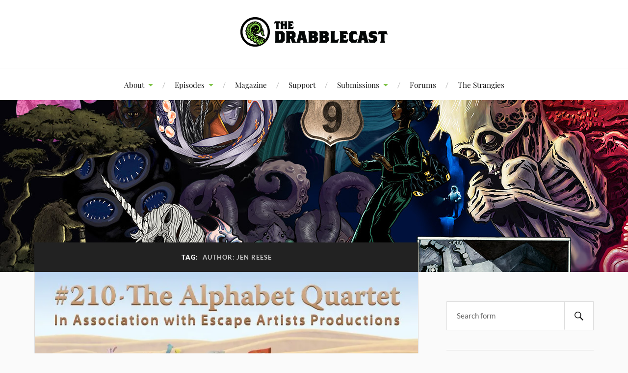

--- FILE ---
content_type: text/html; charset=UTF-8
request_url: https://www.drabblecast.org/tag/author-jen-reese/
body_size: 12280
content:
<!DOCTYPE html>

<html class="no-js" lang="en-US">

	<head profile="http://gmpg.org/xfn/11">

		<meta http-equiv="Content-Type" content="text/html; charset=UTF-8" />
		<meta name="viewport" content="width=device-width, initial-scale=1.0, maximum-scale=1.0, user-scalable=no" >

		<title>Author: Jen Reese &#8211; The Drabblecast</title>
<meta name='robots' content='max-image-preview:large' />
<script>document.documentElement.className = document.documentElement.className.replace("no-js","js");</script>
<link rel='dns-prefetch' href='//static.addtoany.com' />
<link rel='dns-prefetch' href='//stats.wp.com' />
<link rel='dns-prefetch' href='//widgets.wp.com' />
<link rel='dns-prefetch' href='//s0.wp.com' />
<link rel='dns-prefetch' href='//0.gravatar.com' />
<link rel='dns-prefetch' href='//1.gravatar.com' />
<link rel='dns-prefetch' href='//2.gravatar.com' />
<link rel='preconnect' href='//i0.wp.com' />
<link rel='preconnect' href='//c0.wp.com' />
<style id='wp-img-auto-sizes-contain-inline-css' type='text/css'>
img:is([sizes=auto i],[sizes^="auto," i]){contain-intrinsic-size:3000px 1500px}
/*# sourceURL=wp-img-auto-sizes-contain-inline-css */
</style>
<style id='wp-emoji-styles-inline-css' type='text/css'>

	img.wp-smiley, img.emoji {
		display: inline !important;
		border: none !important;
		box-shadow: none !important;
		height: 1em !important;
		width: 1em !important;
		margin: 0 0.07em !important;
		vertical-align: -0.1em !important;
		background: none !important;
		padding: 0 !important;
	}
/*# sourceURL=wp-emoji-styles-inline-css */
</style>
<link rel='stylesheet' id='wp-block-library-css' href='https://c0.wp.com/c/6.9/wp-includes/css/dist/block-library/style.min.css' type='text/css' media='all' />
<link rel='stylesheet' id='mediaelement-css' href='https://c0.wp.com/c/6.9/wp-includes/js/mediaelement/mediaelementplayer-legacy.min.css' type='text/css' media='all' />
<link rel='stylesheet' id='wp-mediaelement-css' href='https://c0.wp.com/c/6.9/wp-includes/js/mediaelement/wp-mediaelement.min.css' type='text/css' media='all' />
<style id='global-styles-inline-css' type='text/css'>
:root{--wp--preset--aspect-ratio--square: 1;--wp--preset--aspect-ratio--4-3: 4/3;--wp--preset--aspect-ratio--3-4: 3/4;--wp--preset--aspect-ratio--3-2: 3/2;--wp--preset--aspect-ratio--2-3: 2/3;--wp--preset--aspect-ratio--16-9: 16/9;--wp--preset--aspect-ratio--9-16: 9/16;--wp--preset--color--black: #111;--wp--preset--color--cyan-bluish-gray: #abb8c3;--wp--preset--color--white: #fff;--wp--preset--color--pale-pink: #f78da7;--wp--preset--color--vivid-red: #cf2e2e;--wp--preset--color--luminous-vivid-orange: #ff6900;--wp--preset--color--luminous-vivid-amber: #fcb900;--wp--preset--color--light-green-cyan: #7bdcb5;--wp--preset--color--vivid-green-cyan: #00d084;--wp--preset--color--pale-cyan-blue: #8ed1fc;--wp--preset--color--vivid-cyan-blue: #0693e3;--wp--preset--color--vivid-purple: #9b51e0;--wp--preset--color--accent: #7ec247;--wp--preset--color--dark-gray: #333;--wp--preset--color--medium-gray: #555;--wp--preset--color--light-gray: #777;--wp--preset--gradient--vivid-cyan-blue-to-vivid-purple: linear-gradient(135deg,rgb(6,147,227) 0%,rgb(155,81,224) 100%);--wp--preset--gradient--light-green-cyan-to-vivid-green-cyan: linear-gradient(135deg,rgb(122,220,180) 0%,rgb(0,208,130) 100%);--wp--preset--gradient--luminous-vivid-amber-to-luminous-vivid-orange: linear-gradient(135deg,rgb(252,185,0) 0%,rgb(255,105,0) 100%);--wp--preset--gradient--luminous-vivid-orange-to-vivid-red: linear-gradient(135deg,rgb(255,105,0) 0%,rgb(207,46,46) 100%);--wp--preset--gradient--very-light-gray-to-cyan-bluish-gray: linear-gradient(135deg,rgb(238,238,238) 0%,rgb(169,184,195) 100%);--wp--preset--gradient--cool-to-warm-spectrum: linear-gradient(135deg,rgb(74,234,220) 0%,rgb(151,120,209) 20%,rgb(207,42,186) 40%,rgb(238,44,130) 60%,rgb(251,105,98) 80%,rgb(254,248,76) 100%);--wp--preset--gradient--blush-light-purple: linear-gradient(135deg,rgb(255,206,236) 0%,rgb(152,150,240) 100%);--wp--preset--gradient--blush-bordeaux: linear-gradient(135deg,rgb(254,205,165) 0%,rgb(254,45,45) 50%,rgb(107,0,62) 100%);--wp--preset--gradient--luminous-dusk: linear-gradient(135deg,rgb(255,203,112) 0%,rgb(199,81,192) 50%,rgb(65,88,208) 100%);--wp--preset--gradient--pale-ocean: linear-gradient(135deg,rgb(255,245,203) 0%,rgb(182,227,212) 50%,rgb(51,167,181) 100%);--wp--preset--gradient--electric-grass: linear-gradient(135deg,rgb(202,248,128) 0%,rgb(113,206,126) 100%);--wp--preset--gradient--midnight: linear-gradient(135deg,rgb(2,3,129) 0%,rgb(40,116,252) 100%);--wp--preset--font-size--small: 16px;--wp--preset--font-size--medium: 20px;--wp--preset--font-size--large: 24px;--wp--preset--font-size--x-large: 42px;--wp--preset--font-size--normal: 18px;--wp--preset--font-size--larger: 27px;--wp--preset--spacing--20: 0.44rem;--wp--preset--spacing--30: 0.67rem;--wp--preset--spacing--40: 1rem;--wp--preset--spacing--50: 1.5rem;--wp--preset--spacing--60: 2.25rem;--wp--preset--spacing--70: 3.38rem;--wp--preset--spacing--80: 5.06rem;--wp--preset--shadow--natural: 6px 6px 9px rgba(0, 0, 0, 0.2);--wp--preset--shadow--deep: 12px 12px 50px rgba(0, 0, 0, 0.4);--wp--preset--shadow--sharp: 6px 6px 0px rgba(0, 0, 0, 0.2);--wp--preset--shadow--outlined: 6px 6px 0px -3px rgb(255, 255, 255), 6px 6px rgb(0, 0, 0);--wp--preset--shadow--crisp: 6px 6px 0px rgb(0, 0, 0);}:where(.is-layout-flex){gap: 0.5em;}:where(.is-layout-grid){gap: 0.5em;}body .is-layout-flex{display: flex;}.is-layout-flex{flex-wrap: wrap;align-items: center;}.is-layout-flex > :is(*, div){margin: 0;}body .is-layout-grid{display: grid;}.is-layout-grid > :is(*, div){margin: 0;}:where(.wp-block-columns.is-layout-flex){gap: 2em;}:where(.wp-block-columns.is-layout-grid){gap: 2em;}:where(.wp-block-post-template.is-layout-flex){gap: 1.25em;}:where(.wp-block-post-template.is-layout-grid){gap: 1.25em;}.has-black-color{color: var(--wp--preset--color--black) !important;}.has-cyan-bluish-gray-color{color: var(--wp--preset--color--cyan-bluish-gray) !important;}.has-white-color{color: var(--wp--preset--color--white) !important;}.has-pale-pink-color{color: var(--wp--preset--color--pale-pink) !important;}.has-vivid-red-color{color: var(--wp--preset--color--vivid-red) !important;}.has-luminous-vivid-orange-color{color: var(--wp--preset--color--luminous-vivid-orange) !important;}.has-luminous-vivid-amber-color{color: var(--wp--preset--color--luminous-vivid-amber) !important;}.has-light-green-cyan-color{color: var(--wp--preset--color--light-green-cyan) !important;}.has-vivid-green-cyan-color{color: var(--wp--preset--color--vivid-green-cyan) !important;}.has-pale-cyan-blue-color{color: var(--wp--preset--color--pale-cyan-blue) !important;}.has-vivid-cyan-blue-color{color: var(--wp--preset--color--vivid-cyan-blue) !important;}.has-vivid-purple-color{color: var(--wp--preset--color--vivid-purple) !important;}.has-black-background-color{background-color: var(--wp--preset--color--black) !important;}.has-cyan-bluish-gray-background-color{background-color: var(--wp--preset--color--cyan-bluish-gray) !important;}.has-white-background-color{background-color: var(--wp--preset--color--white) !important;}.has-pale-pink-background-color{background-color: var(--wp--preset--color--pale-pink) !important;}.has-vivid-red-background-color{background-color: var(--wp--preset--color--vivid-red) !important;}.has-luminous-vivid-orange-background-color{background-color: var(--wp--preset--color--luminous-vivid-orange) !important;}.has-luminous-vivid-amber-background-color{background-color: var(--wp--preset--color--luminous-vivid-amber) !important;}.has-light-green-cyan-background-color{background-color: var(--wp--preset--color--light-green-cyan) !important;}.has-vivid-green-cyan-background-color{background-color: var(--wp--preset--color--vivid-green-cyan) !important;}.has-pale-cyan-blue-background-color{background-color: var(--wp--preset--color--pale-cyan-blue) !important;}.has-vivid-cyan-blue-background-color{background-color: var(--wp--preset--color--vivid-cyan-blue) !important;}.has-vivid-purple-background-color{background-color: var(--wp--preset--color--vivid-purple) !important;}.has-black-border-color{border-color: var(--wp--preset--color--black) !important;}.has-cyan-bluish-gray-border-color{border-color: var(--wp--preset--color--cyan-bluish-gray) !important;}.has-white-border-color{border-color: var(--wp--preset--color--white) !important;}.has-pale-pink-border-color{border-color: var(--wp--preset--color--pale-pink) !important;}.has-vivid-red-border-color{border-color: var(--wp--preset--color--vivid-red) !important;}.has-luminous-vivid-orange-border-color{border-color: var(--wp--preset--color--luminous-vivid-orange) !important;}.has-luminous-vivid-amber-border-color{border-color: var(--wp--preset--color--luminous-vivid-amber) !important;}.has-light-green-cyan-border-color{border-color: var(--wp--preset--color--light-green-cyan) !important;}.has-vivid-green-cyan-border-color{border-color: var(--wp--preset--color--vivid-green-cyan) !important;}.has-pale-cyan-blue-border-color{border-color: var(--wp--preset--color--pale-cyan-blue) !important;}.has-vivid-cyan-blue-border-color{border-color: var(--wp--preset--color--vivid-cyan-blue) !important;}.has-vivid-purple-border-color{border-color: var(--wp--preset--color--vivid-purple) !important;}.has-vivid-cyan-blue-to-vivid-purple-gradient-background{background: var(--wp--preset--gradient--vivid-cyan-blue-to-vivid-purple) !important;}.has-light-green-cyan-to-vivid-green-cyan-gradient-background{background: var(--wp--preset--gradient--light-green-cyan-to-vivid-green-cyan) !important;}.has-luminous-vivid-amber-to-luminous-vivid-orange-gradient-background{background: var(--wp--preset--gradient--luminous-vivid-amber-to-luminous-vivid-orange) !important;}.has-luminous-vivid-orange-to-vivid-red-gradient-background{background: var(--wp--preset--gradient--luminous-vivid-orange-to-vivid-red) !important;}.has-very-light-gray-to-cyan-bluish-gray-gradient-background{background: var(--wp--preset--gradient--very-light-gray-to-cyan-bluish-gray) !important;}.has-cool-to-warm-spectrum-gradient-background{background: var(--wp--preset--gradient--cool-to-warm-spectrum) !important;}.has-blush-light-purple-gradient-background{background: var(--wp--preset--gradient--blush-light-purple) !important;}.has-blush-bordeaux-gradient-background{background: var(--wp--preset--gradient--blush-bordeaux) !important;}.has-luminous-dusk-gradient-background{background: var(--wp--preset--gradient--luminous-dusk) !important;}.has-pale-ocean-gradient-background{background: var(--wp--preset--gradient--pale-ocean) !important;}.has-electric-grass-gradient-background{background: var(--wp--preset--gradient--electric-grass) !important;}.has-midnight-gradient-background{background: var(--wp--preset--gradient--midnight) !important;}.has-small-font-size{font-size: var(--wp--preset--font-size--small) !important;}.has-medium-font-size{font-size: var(--wp--preset--font-size--medium) !important;}.has-large-font-size{font-size: var(--wp--preset--font-size--large) !important;}.has-x-large-font-size{font-size: var(--wp--preset--font-size--x-large) !important;}
/*# sourceURL=global-styles-inline-css */
</style>

<style id='classic-theme-styles-inline-css' type='text/css'>
/*! This file is auto-generated */
.wp-block-button__link{color:#fff;background-color:#32373c;border-radius:9999px;box-shadow:none;text-decoration:none;padding:calc(.667em + 2px) calc(1.333em + 2px);font-size:1.125em}.wp-block-file__button{background:#32373c;color:#fff;text-decoration:none}
/*# sourceURL=/wp-includes/css/classic-themes.min.css */
</style>
<link rel='stylesheet' id='bbp-default-css' href='https://www.drabblecast.org/wp-content/plugins/bbpress/templates/default/css/bbpress.min.css?ver=2.6.13' type='text/css' media='all' />
<link rel='stylesheet' id='patreon-wordpress-css-css' href='https://www.drabblecast.org/wp-content/plugins/patreon-connect/assets/css/app.css?ver=6.9' type='text/css' media='all' />
<link rel='stylesheet' id='bsp-css' href='https://www.drabblecast.org/wp-content/plugins/bbp-style-pack/css/bspstyle.css?ver=1749692819' type='text/css' media='screen' />
<link rel='stylesheet' id='dashicons-css' href='https://c0.wp.com/c/6.9/wp-includes/css/dashicons.min.css' type='text/css' media='all' />
<link rel='stylesheet' id='sidebar-login-css' href='https://www.drabblecast.org/wp-content/plugins/sidebar-login/build/sidebar-login.css?ver=1658098653' type='text/css' media='all' />
<link rel='stylesheet' id='lovecraft_googlefonts-css' href='https://www.drabblecast.org/wp-content/themes/lovecraft/assets/css/fonts.css?ver=6.9' type='text/css' media='all' />
<link rel='stylesheet' id='lovecraft_genericons-css' href='https://www.drabblecast.org/wp-content/themes/lovecraft/assets/css/genericons.min.css?ver=6.9' type='text/css' media='all' />
<link rel='stylesheet' id='lovecraft_style-css' href='https://www.drabblecast.org/wp-content/themes/lovecraft/style.css?ver=2.1.1' type='text/css' media='all' />
<link rel='stylesheet' id='jetpack_likes-css' href='https://c0.wp.com/p/jetpack/15.4/modules/likes/style.css' type='text/css' media='all' />
<style id='jetpack_facebook_likebox-inline-css' type='text/css'>
.widget_facebook_likebox {
	overflow: hidden;
}

/*# sourceURL=https://www.drabblecast.org/wp-content/plugins/jetpack/modules/widgets/facebook-likebox/style.css */
</style>
<link rel='stylesheet' id='slb_core-css' href='https://www.drabblecast.org/wp-content/plugins/simple-lightbox/client/css/app.css?ver=2.9.4' type='text/css' media='all' />
<link rel='stylesheet' id='addtoany-css' href='https://www.drabblecast.org/wp-content/plugins/add-to-any/addtoany.min.css?ver=1.16' type='text/css' media='all' />
<script type="text/javascript">
            window._nslDOMReady = (function () {
                const executedCallbacks = new Set();
            
                return function (callback) {
                    /**
                    * Third parties might dispatch DOMContentLoaded events, so we need to ensure that we only run our callback once!
                    */
                    if (executedCallbacks.has(callback)) return;
            
                    const wrappedCallback = function () {
                        if (executedCallbacks.has(callback)) return;
                        executedCallbacks.add(callback);
                        callback();
                    };
            
                    if (document.readyState === "complete" || document.readyState === "interactive") {
                        wrappedCallback();
                    } else {
                        document.addEventListener("DOMContentLoaded", wrappedCallback);
                    }
                };
            })();
        </script><script type="text/javascript" src="https://c0.wp.com/c/6.9/wp-includes/js/jquery/jquery.min.js" id="jquery-core-js"></script>
<script type="text/javascript" src="https://c0.wp.com/c/6.9/wp-includes/js/jquery/jquery-migrate.min.js" id="jquery-migrate-js"></script>
<script type="text/javascript" src="https://www.drabblecast.org/wp-content/plugins/miniorange-login-openid/includes/js/mo_openid_jquery.cookie.min.js?ver=6.9" id="js-cookie-script-js"></script>
<script type="text/javascript" src="https://www.drabblecast.org/wp-content/plugins/miniorange-login-openid/includes/js/mo-openid-social_login.js?ver=6.9" id="mo-social-login-script-js"></script>
<script type="text/javascript" id="addtoany-core-js-before">
/* <![CDATA[ */
window.a2a_config=window.a2a_config||{};a2a_config.callbacks=[];a2a_config.overlays=[];a2a_config.templates={};

//# sourceURL=addtoany-core-js-before
/* ]]> */
</script>
<script type="text/javascript" defer src="https://static.addtoany.com/menu/page.js" id="addtoany-core-js"></script>
<script type="text/javascript" defer src="https://www.drabblecast.org/wp-content/plugins/add-to-any/addtoany.min.js?ver=1.1" id="addtoany-jquery-js"></script>
<script type="text/javascript" src="https://www.drabblecast.org/wp-content/themes/lovecraft/assets/js/doubletaptogo.min.js?ver=1" id="lovecraft_doubletap-js"></script>
<link rel="https://api.w.org/" href="https://www.drabblecast.org/wp-json/" /><link rel="alternate" title="JSON" type="application/json" href="https://www.drabblecast.org/wp-json/wp/v2/tags/130" /><link rel="EditURI" type="application/rsd+xml" title="RSD" href="https://www.drabblecast.org/xmlrpc.php?rsd" />
<meta name="generator" content="WordPress 6.9" />
<meta name="cdp-version" content="1.5.0" /><style>@font-face {
            font-family: 'Libre Franklin Extra Bold';
            src: url('https://www.drabblecast.org/wp-content/plugins/patreon-connect/assets/fonts/librefranklin-extrabold-webfont.woff2') format('woff2'),
                 url('https://www.drabblecast.org/wp-content/plugins/patreon-connect/assets/fonts/librefranklin-extrabold-webfont.woff') format('woff');
            font-weight: bold;
            }</style>            <script type="text/javascript"><!--
                                function powerpress_pinw(pinw_url){window.open(pinw_url, 'PowerPressPlayer','toolbar=0,status=0,resizable=1,width=460,height=320');	return false;}
                //-->

                // tabnab protection
                window.addEventListener('load', function () {
                    // make all links have rel="noopener noreferrer"
                    document.querySelectorAll('a[target="_blank"]').forEach(link => {
                        link.setAttribute('rel', 'noopener noreferrer');
                    });
                });
            </script>
            	<style>img#wpstats{display:none}</style>
		<!-- Customizer CSS --><style type="text/css">a { color:#7ec247; }.blog-title a:hover { color:#7ec247; }.main-menu li:hover > a, .main-menu li.focus > a { color:#7ec247; }.main-menu > .menu-item-has-children > a:after { border-top-color:#7ec247; }blockquote:after { color:#7ec247; }button:hover, .button:hover, .faux-button:hover, .wp-block-button__link:hover, :root .wp-block-file__button:hover, input[type="button"]:hover, input[type="reset"]:hover, input[type="submit"]:hover { background-color:#7ec247; }.is-style-outline .wp-block-button__link:hover, .wp-block-button__link.is-style-outline:hover { color:#7ec247; }:root .has-accent-color { color:#7ec247; }:root .has-accent-background-color { background-color:#7ec247; }.post-tags a:hover { background-color:#7ec247; }.post-tags a:hover:before { border-right-color:#7ec247; }.post-content .page-links a:hover { background-color:#7ec247; }.post-navigation h4 a:hover { color:#7ec247; }.comments-title-link a { color:#7ec247; }.comments .pingbacks li a:hover { color:#7ec247; }.comment-header h4 a:hover { color:#7ec247; }.bypostauthor .comment-author-icon { background-color:#7ec247; }.form-submit #submit:hover { background-color:#7ec247; }.comments-nav a:hover { color:#7ec247; }.pingbacks-title { border-bottom-color:#7ec247; }.archive-navigation a:hover { color:#7ec247; }.widget-title { border-bottom-color:#7ec247; }.widget-content .textwidget a:hover { color:#7ec247; }.widget_archive li a:hover { color:#7ec247; }.widget_categories li a:hover { color:#7ec247; }.widget_meta li a:hover { color:#7ec247; }.widget_nav_menu li a:hover { color:#7ec247; }.widget_rss .widget-content ul a.rsswidget:hover { color:#7ec247; }#wp-calendar thead th { color:#7ec247; }#wp-calendar tfoot a:hover { color:#7ec247; }.widget .tagcloud a:hover { background-color:#7ec247; }.widget .tagcloud a:hover:before { border-right-color:#7ec247; }.footer .widget .tagcloud a:hover { background-color:#7ec247; }.footer .widget .tagcloud a:hover:before { border-right-color:#7ec247; }.credits .sep { color:#7ec247; }.credits a:hover { color:#7ec247; }.nav-toggle.active .bar { background-color:#7ec247; }.search-toggle.active .genericon { color:#7ec247; }.mobile-menu .current-menu-item:before { color:#7ec247; }.mobile-menu .current_page_item:before { color:#7ec247; }</style><!--/Customizer CSS-->
<!-- Jetpack Open Graph Tags -->
<meta property="og:type" content="website" />
<meta property="og:title" content="Author: Jen Reese &#8211; The Drabblecast" />
<meta property="og:url" content="https://www.drabblecast.org/tag/author-jen-reese/" />
<meta property="og:site_name" content="The Drabblecast" />
<meta property="og:image" content="https://s0.wp.com/i/blank.jpg" />
<meta property="og:image:width" content="200" />
<meta property="og:image:height" content="200" />
<meta property="og:image:alt" content="" />
<meta property="og:locale" content="en_US" />

<!-- End Jetpack Open Graph Tags -->
		<style type="text/css" id="wp-custom-css">
			.site {
            background-color:  #fbfbf0 ;
        }		</style>
		
	</head>

	<body class="archive tag tag-author-jen-reese tag-130 wp-theme-lovecraft">

		
<script type="text/javascript" id="bbp-swap-no-js-body-class">
	document.body.className = document.body.className.replace( 'bbp-no-js', 'bbp-js' );
</script>


		<a class="skip-link button" href="#site-content">Skip to the content</a>

		<header class="header-wrapper">

			<div class="header section bg-white small-padding">

				<div class="section-inner group">

					
						<div class="blog-title">
							<a class="logo" href="https://www.drabblecast.org/" rel="home">
								<img src="https://www.drabblecast.org/wp-content/uploads/2019/03/drabblecast_base_logo_circle_bw.png">
								<span class="screen-reader-text">The Drabblecast</span>
							</a>
						</div>
			
					
				</div><!-- .section-inner -->

			</div><!-- .header -->

			<div class="toggles group">

				<button type="button" class="nav-toggle toggle">
					<div class="bar"></div>
					<div class="bar"></div>
					<div class="bar"></div>
					<span class="screen-reader-text">Toggle the mobile menu</span>
				</button>

				<button type="button" class="search-toggle toggle">
					<div class="genericon genericon-search"></div>
					<span class="screen-reader-text">Toggle the search field</span>
				</button>

			</div><!-- .toggles -->

		</header><!-- .header-wrapper -->

		<div class="navigation bg-white no-padding">

			<div class="section-inner group">

				<ul class="mobile-menu">

					<li id="menu-item-9191" class="menu-item menu-item-type-post_type menu-item-object-page menu-item-has-children menu-item-9191"><a href="https://www.drabblecast.org/about-the-drabblecast/">About</a>
<ul class="sub-menu">
	<li id="menu-item-9201" class="menu-item menu-item-type-post_type menu-item-object-page menu-item-9201"><a href="https://www.drabblecast.org/about-the-drabblecast/">About The Drabblecast</a></li>
	<li id="menu-item-9192" class="menu-item menu-item-type-post_type menu-item-object-page menu-item-9192"><a href="https://www.drabblecast.org/new-to-the-drabblecast/">New to The Drabblecast?</a></li>
</ul>
</li>
<li id="menu-item-9197" class="menu-item menu-item-type-taxonomy menu-item-object-category menu-item-has-children menu-item-9197"><a href="https://www.drabblecast.org/category/drabblecast/">Episodes</a>
<ul class="sub-menu">
	<li id="menu-item-9200" class="menu-item menu-item-type-taxonomy menu-item-object-category menu-item-9200"><a href="https://www.drabblecast.org/category/drabblecast/">The Drabblecast</a></li>
	<li id="menu-item-9554" class="menu-item menu-item-type-taxonomy menu-item-object-category menu-item-9554"><a href="https://www.drabblecast.org/category/b-sides/">Drabblecast B-Sides</a></li>
	<li id="menu-item-9213" class="menu-item menu-item-type-custom menu-item-object-custom menu-item-9213"><a href="https://www.drabblecast.org/category/directors-cut/">Director&#8217;s Cuts</a></li>
	<li id="menu-item-10289" class="menu-item menu-item-type-custom menu-item-object-custom menu-item-10289"><a href="https://www.drabblecast.org/category/drabbleclassics/">Drabbleclassics</a></li>
</ul>
</li>
<li id="menu-item-11825" class="menu-item menu-item-type-post_type menu-item-object-page menu-item-11825"><a href="https://www.drabblecast.org/the-tentaculum/">Magazine</a></li>
<li id="menu-item-11826" class="menu-item menu-item-type-custom menu-item-object-custom menu-item-11826"><a href="https://www.patreon.com/drabblecast">Support</a></li>
<li id="menu-item-9196" class="menu-item menu-item-type-post_type menu-item-object-page menu-item-has-children menu-item-9196"><a href="https://www.drabblecast.org/submissions/">Submissions</a>
<ul class="sub-menu">
	<li id="menu-item-9202" class="menu-item menu-item-type-post_type menu-item-object-page menu-item-9202"><a href="https://www.drabblecast.org/submissions/">Submit a Story to The Drabblecast</a></li>
	<li id="menu-item-9195" class="menu-item menu-item-type-post_type menu-item-object-page menu-item-9195"><a href="https://www.drabblecast.org/art/">Submit Art</a></li>
</ul>
</li>
<li id="menu-item-12566" class="menu-item menu-item-type-post_type menu-item-object-page menu-item-12566"><a href="https://www.drabblecast.org/the-drabblecast-forums/">Forums</a></li>
<li id="menu-item-12530" class="menu-item menu-item-type-post_type menu-item-object-page menu-item-12530"><a href="https://www.drabblecast.org/the-strangies/">The Strangies</a></li>

				</ul>

				<div class="mobile-search">
					
<form method="get" class="search-form" id="search-form-6973860498693" action="https://www.drabblecast.org/">
	<input type="search" class="search-field" placeholder="Search form" name="s" id="s-6973860498694" />
	<button type="submit" class="search-button"><div class="genericon genericon-search"></div><span class="screen-reader-text">Search</span></button>
</form>
				</div><!-- .mobile-search -->

				<ul class="main-menu">

					<li class="menu-item menu-item-type-post_type menu-item-object-page menu-item-has-children menu-item-9191"><a href="https://www.drabblecast.org/about-the-drabblecast/">About</a>
<ul class="sub-menu">
	<li class="menu-item menu-item-type-post_type menu-item-object-page menu-item-9201"><a href="https://www.drabblecast.org/about-the-drabblecast/">About The Drabblecast</a></li>
	<li class="menu-item menu-item-type-post_type menu-item-object-page menu-item-9192"><a href="https://www.drabblecast.org/new-to-the-drabblecast/">New to The Drabblecast?</a></li>
</ul>
</li>
<li class="menu-item menu-item-type-taxonomy menu-item-object-category menu-item-has-children menu-item-9197"><a href="https://www.drabblecast.org/category/drabblecast/">Episodes</a>
<ul class="sub-menu">
	<li class="menu-item menu-item-type-taxonomy menu-item-object-category menu-item-9200"><a href="https://www.drabblecast.org/category/drabblecast/">The Drabblecast</a></li>
	<li class="menu-item menu-item-type-taxonomy menu-item-object-category menu-item-9554"><a href="https://www.drabblecast.org/category/b-sides/">Drabblecast B-Sides</a></li>
	<li class="menu-item menu-item-type-custom menu-item-object-custom menu-item-9213"><a href="https://www.drabblecast.org/category/directors-cut/">Director&#8217;s Cuts</a></li>
	<li class="menu-item menu-item-type-custom menu-item-object-custom menu-item-10289"><a href="https://www.drabblecast.org/category/drabbleclassics/">Drabbleclassics</a></li>
</ul>
</li>
<li class="menu-item menu-item-type-post_type menu-item-object-page menu-item-11825"><a href="https://www.drabblecast.org/the-tentaculum/">Magazine</a></li>
<li class="menu-item menu-item-type-custom menu-item-object-custom menu-item-11826"><a href="https://www.patreon.com/drabblecast">Support</a></li>
<li class="menu-item menu-item-type-post_type menu-item-object-page menu-item-has-children menu-item-9196"><a href="https://www.drabblecast.org/submissions/">Submissions</a>
<ul class="sub-menu">
	<li class="menu-item menu-item-type-post_type menu-item-object-page menu-item-9202"><a href="https://www.drabblecast.org/submissions/">Submit a Story to The Drabblecast</a></li>
	<li class="menu-item menu-item-type-post_type menu-item-object-page menu-item-9195"><a href="https://www.drabblecast.org/art/">Submit Art</a></li>
</ul>
</li>
<li class="menu-item menu-item-type-post_type menu-item-object-page menu-item-12566"><a href="https://www.drabblecast.org/the-drabblecast-forums/">Forums</a></li>
<li class="menu-item menu-item-type-post_type menu-item-object-page menu-item-12530"><a href="https://www.drabblecast.org/the-strangies/">The Strangies</a></li>

				</ul><!-- .main-menu -->

			</div><!-- .section-inner -->

		</div><!-- .navigation -->

		
			<figure class="header-image bg-image" style="background-image: url( https://www.drabblecast.org/wp-content/uploads/2018/06/drabblecast_collage_2018_01_.jpg );">
				<img src="https://www.drabblecast.org/wp-content/uploads/2018/06/drabblecast_collage_2018_01_.jpg" alt="Drabblecast Covers Collage 2018 01" />
			</figure>

		
		<main id="site-content">
<div class="wrapper section">

	<div class="section-inner group">

		<div class="content">

			
				<div class="archive-header">

					<h1 class="archive-title">

						Tag: <span>Author: Jen Reese</span>
						
					</h1>

					
				</div><!-- .archive-header -->

			
			
				<div class="posts" id="posts">

					<div id="post-223" class="post post-223 type-post status-publish format-standard has-post-thumbnail hentry category-comedy category-drabblecast category-fantasy category-horror tag-anthology tag-artist-matt-schindler tag-author-greg-van-eekhout tag-author-heather-shaw tag-author-jen-reese tag-author-tim-pratt tag-damnation tag-dreams tag-eternity tag-magic tag-trifecta">

	
	
		<figure class="post-image">
			<a href="https://www.drabblecast.org/2011/07/06/drabblecast-210-trifecta-xvii/">
				<img width="800" height="800" src="https://i0.wp.com/www.drabblecast.org/wp-content/uploads/2011/09/drabblecast_210_matt_schidler.jpg?fit=800%2C800&amp;ssl=1" class="attachment-post-image size-post-image wp-post-image" alt="Cover for Drabblecast episode 210, The Alphabet Quartet, by Matt Schindler" decoding="async" fetchpriority="high" srcset="https://i0.wp.com/www.drabblecast.org/wp-content/uploads/2011/09/drabblecast_210_matt_schidler.jpg?w=800&amp;ssl=1 800w, https://i0.wp.com/www.drabblecast.org/wp-content/uploads/2011/09/drabblecast_210_matt_schidler.jpg?resize=250%2C250&amp;ssl=1 250w, https://i0.wp.com/www.drabblecast.org/wp-content/uploads/2011/09/drabblecast_210_matt_schidler.jpg?resize=400%2C400&amp;ssl=1 400w, https://i0.wp.com/www.drabblecast.org/wp-content/uploads/2011/09/drabblecast_210_matt_schidler.jpg?resize=190%2C190&amp;ssl=1 190w, https://i0.wp.com/www.drabblecast.org/wp-content/uploads/2011/09/drabblecast_210_matt_schidler.jpg?resize=60%2C60&amp;ssl=1 60w, https://i0.wp.com/www.drabblecast.org/wp-content/uploads/2011/09/drabblecast_210_matt_schidler.jpg?resize=335%2C335&amp;ssl=1 335w" sizes="(max-width: 800px) 100vw, 800px" />			</a><!-- .featured-media -->
		</figure><!-- .post-image -->

	
	<div class="post-inner">

		
			<div class="post-header">

				
					<h2 class="post-title"><a href="https://www.drabblecast.org/2011/07/06/drabblecast-210-trifecta-xvii/">Drabblecast 210 &#8211; Trifecta XVII</a></h2>

							
		<div class="post-meta">

			<p class="post-author"><span>By </span><a href="https://www.drabblecast.org/author/normsherman/" title="Posts by Drabblecast" rel="author">Drabblecast</a></p>

			<p class="post-date"><span>On </span><a href="https://www.drabblecast.org/2011/07/06/drabblecast-210-trifecta-xvii/">July 6, 2011</a></p>

							<p class="post-categories"><span>In </span><a href="https://www.drabblecast.org/category/comedy/" rel="category tag">Comedy</a>, <a href="https://www.drabblecast.org/category/drabblecast/" rel="category tag">Drabblecast</a>, <a href="https://www.drabblecast.org/category/fantasy/" rel="category tag">Fantasy</a>, <a href="https://www.drabblecast.org/category/horror/" rel="category tag">Horror</a></p>
			
			
		</div><!-- .post-meta -->

		
			</div><!-- .post-header -->

		
		
			<div class="post-content entry-content">
				<p><a href="http://www.drabblecast.org/?attachment_id=582"><img data-recalc-dims="1" decoding="async" class="alignright size-thumbnail wp-image-582" title="Drabblecast 210 Cover" alt="Cover for Drabblecast episode 210, The Alphabet Quartet, by Matt Schindler" src="https://i0.wp.com/www.drabblecast.org/wp-content/uploads/2011/09/drabblecast_210_matt_schidler-250x250.jpg?resize=250%2C250" width="250" height="250" srcset="https://i0.wp.com/www.drabblecast.org/wp-content/uploads/2011/09/drabblecast_210_matt_schidler.jpg?resize=250%2C250&amp;ssl=1 250w, https://i0.wp.com/www.drabblecast.org/wp-content/uploads/2011/09/drabblecast_210_matt_schidler.jpg?resize=400%2C400&amp;ssl=1 400w, https://i0.wp.com/www.drabblecast.org/wp-content/uploads/2011/09/drabblecast_210_matt_schidler.jpg?resize=190%2C190&amp;ssl=1 190w, https://i0.wp.com/www.drabblecast.org/wp-content/uploads/2011/09/drabblecast_210_matt_schidler.jpg?resize=60%2C60&amp;ssl=1 60w, https://i0.wp.com/www.drabblecast.org/wp-content/uploads/2011/09/drabblecast_210_matt_schidler.jpg?resize=335%2C335&amp;ssl=1 335w, https://i0.wp.com/www.drabblecast.org/wp-content/uploads/2011/09/drabblecast_210_matt_schidler.jpg?w=800&amp;ssl=1 800w" sizes="(max-width: 250px) 100vw, 250px" /></a>Another in the Drabblecast trifecta series. This time, we dip in to the Alphabet Quartet collection.</p>
<div class="powerpress_player" id="powerpress_player_389"><audio class="wp-audio-shortcode" id="audio-223-1" preload="none" style="width: 100%;" controls="controls"><source type="audio/mpeg" src="http://media.blubrry.com/drabblecast/www.drabblecast.org/wp-content/uploads/2011/09/Drabblecast-210-Trifecta-XVII.mp3?_=1" /><a href="http://media.blubrry.com/drabblecast/www.drabblecast.org/wp-content/uploads/2011/09/Drabblecast-210-Trifecta-XVII.mp3">http://media.blubrry.com/drabblecast/www.drabblecast.org/wp-content/uploads/2011/09/Drabblecast-210-Trifecta-XVII.mp3</a></audio></div><p class="powerpress_links powerpress_links_mp3" style="margin-bottom: 1px !important;">Podcast: <a href="http://media.blubrry.com/drabblecast/www.drabblecast.org/wp-content/uploads/2011/09/Drabblecast-210-Trifecta-XVII.mp3" class="powerpress_link_d" title="Download" rel="nofollow" download="Drabblecast-210-Trifecta-XVII.mp3">Download</a></p><p class="powerpress_links powerpress_subscribe_links">Subscribe: <a href="https://tunein.com/podcasts/Drama/The-Drabblecast-p828050/" class="powerpress_link_subscribe powerpress_link_subscribe_tunein" target="_blank" title="Subscribe on TuneIn" rel="nofollow">TuneIn</a> | <a href="https://www.drabblecast.org/feed/podcast/" class="powerpress_link_subscribe powerpress_link_subscribe_rss" target="_blank" title="Subscribe via RSS" rel="nofollow">RSS</a></p><!--powerpress_player--><div class="addtoany_share_save_container addtoany_content addtoany_content_bottom"><div class="a2a_kit a2a_kit_size_32 addtoany_list" data-a2a-url="https://www.drabblecast.org/2011/07/06/drabblecast-210-trifecta-xvii/" data-a2a-title="Drabblecast 210 – Trifecta XVII"><a class="a2a_button_facebook" href="https://www.addtoany.com/add_to/facebook?linkurl=https%3A%2F%2Fwww.drabblecast.org%2F2011%2F07%2F06%2Fdrabblecast-210-trifecta-xvii%2F&amp;linkname=Drabblecast%20210%20%E2%80%93%20Trifecta%20XVII" title="Facebook" rel="nofollow noopener" target="_blank"></a><a class="a2a_button_mastodon" href="https://www.addtoany.com/add_to/mastodon?linkurl=https%3A%2F%2Fwww.drabblecast.org%2F2011%2F07%2F06%2Fdrabblecast-210-trifecta-xvii%2F&amp;linkname=Drabblecast%20210%20%E2%80%93%20Trifecta%20XVII" title="Mastodon" rel="nofollow noopener" target="_blank"></a><a class="a2a_button_email" href="https://www.addtoany.com/add_to/email?linkurl=https%3A%2F%2Fwww.drabblecast.org%2F2011%2F07%2F06%2Fdrabblecast-210-trifecta-xvii%2F&amp;linkname=Drabblecast%20210%20%E2%80%93%20Trifecta%20XVII" title="Email" rel="nofollow noopener" target="_blank"></a><a class="a2a_dd addtoany_share_save addtoany_share" href="https://www.addtoany.com/share"></a></div></div>			</div>

			
	</div><!-- .post-inner -->

</div><!-- .post -->

				</div><!-- .posts -->

				
			
		</div><!-- .content -->

		<aside class="sidebar">

	<div id="search-5" class="widget widget_search"><div class="widget-content">
<form method="get" class="search-form" id="search-form-69738604d1298" action="https://www.drabblecast.org/">
	<input type="search" class="search-field" placeholder="Search form" name="s" id="s-69738604d1299" />
	<button type="submit" class="search-button"><div class="genericon genericon-search"></div><span class="screen-reader-text">Search</span></button>
</form>
</div></div><div id="text-14" class="widget widget_text"><div class="widget-content"><h3 class="widget-title">Support the Drabblecast</h3>			<div class="textwidget"><p><a href="https://www.patreon.com/drabblecast"><img loading="lazy" decoding="async" data-recalc-dims="1" class="alignleft wp-image-11833" src="https://i0.wp.com/www.drabblecast.org/wp-content/uploads/2023/02/drabblecast-logo-purple.png?resize=100%2C100&#038;ssl=1" alt="" width="100" height="100" srcset="https://i0.wp.com/www.drabblecast.org/wp-content/uploads/2023/02/drabblecast-logo-purple.png?w=1200&amp;ssl=1 1200w, https://i0.wp.com/www.drabblecast.org/wp-content/uploads/2023/02/drabblecast-logo-purple.png?resize=400%2C400&amp;ssl=1 400w, https://i0.wp.com/www.drabblecast.org/wp-content/uploads/2023/02/drabblecast-logo-purple.png?resize=800%2C800&amp;ssl=1 800w, https://i0.wp.com/www.drabblecast.org/wp-content/uploads/2023/02/drabblecast-logo-purple.png?resize=250%2C250&amp;ssl=1 250w, https://i0.wp.com/www.drabblecast.org/wp-content/uploads/2023/02/drabblecast-logo-purple.png?resize=768%2C768&amp;ssl=1 768w, https://i0.wp.com/www.drabblecast.org/wp-content/uploads/2023/02/drabblecast-logo-purple.png?resize=88%2C88&amp;ssl=1 88w, https://i0.wp.com/www.drabblecast.org/wp-content/uploads/2023/02/drabblecast-logo-purple.png?resize=900%2C900&amp;ssl=1 900w" sizes="auto, (max-width: 100px) 100vw, 100px" /></a> <a href="https://www.patreon.com/drabblecast">Subscribe to the Drabblecast Patreon</a> and come REVEL in WEIRD with us!</p>
</div>
		</div></div><div id="custom_html-3" class="widget_text widget widget_custom_html"><div class="widget_text widget-content"><h3 class="widget-title">Join our Discord!</h3><div class="textwidget custom-html-widget"><iframe src="https://discord.com/widget?id=820085827371008060&theme=dark" width="350" height="500" allowtransparency="true" frameborder="0" sandbox="allow-popups allow-popups-to-escape-sandbox allow-same-origin allow-scripts"></iframe></div></div></div><div id="nav_menu-16" class="widget widget_nav_menu"><div class="widget-content"><h3 class="widget-title">Subscribe to the Drabblecast</h3><div class="menu-subscribe-container"><ul id="menu-subscribe" class="menu"><li id="menu-item-57" class="menu-item menu-item-type-custom menu-item-object-custom menu-item-57"><a href="https://itunes.apple.com/us/podcast/the-drabblecast-audio-fiction-podcast-m4a/id216793682?mt=2">Apple Podcasts</a></li>
<li id="menu-item-8842" class="menu-item menu-item-type-custom menu-item-object-custom menu-item-8842"><a href="https://subscribeonandroid.com/www.drabblecast.org/feed/podcast/">Android</a></li>
<li id="menu-item-8841" class="menu-item menu-item-type-custom menu-item-object-custom menu-item-8841"><a href="http://www.stitcher.com/s?fid=37553&#038;refid=stpr">Stitcher</a></li>
<li id="menu-item-8844" class="menu-item menu-item-type-custom menu-item-object-custom menu-item-8844"><a href="https://tunein.com/podcasts/Drama/The-Drabblecast-p828050/">TuneIn</a></li>
<li id="menu-item-56" class="menu-item menu-item-type-custom menu-item-object-custom menu-item-56"><a href="http://www.drabblecast.org/feed/podcast/">MP3 RSS Feed</a></li>
<li id="menu-item-55" class="menu-item menu-item-type-custom menu-item-object-custom menu-item-55"><a href="http://www.drabblecast.org/feed/podcast-m4a/">M4A RSS Feed</a></li>
</ul></div></div></div><div id="nav_menu-15" class="widget widget_nav_menu"><div class="widget-content"><h3 class="widget-title">Donate to the Drabblecast</h3><div class="menu-donations-container"><ul id="menu-donations" class="menu"><li id="menu-item-9" class="menu-item menu-item-type-custom menu-item-object-custom menu-item-9"><a href="https://www.paypal.com/cgi-bin/webscr?cmd=_s-xclick&#038;hosted_button_id=VLG8XG6WJTYSQ">Make a one-time donation here!</a></li>
</ul></div></div></div><div id="wp_sidebarlogin-8" class="widget widget_wp_sidebarlogin"><div class="widget-content"><h3 class="widget-title">Login</h3><div class="sidebar-login-form"><form name="loginform" id="loginform" action="https://www.drabblecast.org/wp-login.php" method="post"><p class="login-username">
				<label for="user_login">Username</label>
				<input type="text" name="log" id="user_login" autocomplete="username" class="input" value="" size="20" />
			</p><p class="login-password">
				<label for="user_pass">Password</label>
				<input type="password" name="pwd" id="user_pass" autocomplete="current-password" spellcheck="false" class="input" value="" size="20" />
			</p><p class="login-remember"><label><input name="rememberme" type="checkbox" id="rememberme" value="forever" checked="checked" /> Remember Me</label></p><p class="login-submit">
				<input type="submit" name="wp-submit" id="wp-submit" class="button button-primary" value="Log In" />
				<input type="hidden" name="redirect_to" value="https://www.drabblecast.org/tag/author-jen-reese/?_login=38a9e91eca" />
			</p></form><ul class="sidebar-login-links pagenav sidebar_login_links"><li class="lost_password-link"><a href="https://www.drabblecast.org/wp-login.php?action=lostpassword">Lost Password</a></li></ul></div></div></div>
</aside><!-- .sidebar -->

	</div><!-- .section-inner -->

</div><!-- .wrapper -->

		</main><!-- #site-content -->

		
			<footer class="footer section big-padding bg-white">
				<div class="section-inner group">

											<div class="widgets"><div id="block-2" class="widget widget_block"><div class="widget-content"><iframe loading="lazy" src="https://discord.com/widget?id=820085827371008060&theme=dark" width="350" height="500" allowtransparency="true" frameborder="0" sandbox="allow-popups allow-popups-to-escape-sandbox allow-same-origin allow-scripts"></iframe></div></div></div>
										
											<div class="widgets"><div id="facebook-likebox-3" class="widget widget_facebook_likebox"><div class="widget-content">		<div id="fb-root"></div>
		<div class="fb-page" data-href="https://www.facebook.com/Drabblecast/" data-width="500"  data-height="500" data-hide-cover="true" data-show-facepile="true" data-tabs="timeline" data-hide-cta="false" data-small-header="true">
		<div class="fb-xfbml-parse-ignore"><blockquote cite="https://www.facebook.com/Drabblecast/"><a href="https://www.facebook.com/Drabblecast/"></a></blockquote></div>
		</div>
		</div></div></div>
					
											<div class="widgets"><div id="block-5" class="widget widget_block"><div class="widget-content"><a class="twitter-timeline" data-width="350" data-height="500" data-theme="dark" href="https://twitter.com/Drabblecast?ref_src=twsrc%5Etfw">Tweets by Drabblecast</a> <script async src="https://platform.twitter.com/widgets.js" charset="utf-8"></script> </div></div></div>
					
				</div><!-- .section-inner -->
			</footer><!-- .footer.section -->

		
		<div class="credits section bg-dark">

			<div class="credits-inner section-inner">

				<p class="powered-by">Powered by <a href="https://www.wordpress.org">WordPress</a> <span class="sep">&amp;</span> <span class="theme-by">Theme by <a href="https://andersnoren.se">Anders Nor&eacute;n</a></span></p>

			</div><!-- .section-inner -->

		</div><!-- .credits.section -->

		<script type="speculationrules">
{"prefetch":[{"source":"document","where":{"and":[{"href_matches":"/*"},{"not":{"href_matches":["/wp-*.php","/wp-admin/*","/wp-content/uploads/*","/wp-content/*","/wp-content/plugins/*","/wp-content/themes/lovecraft/*","/*\\?(.+)"]}},{"not":{"selector_matches":"a[rel~=\"nofollow\"]"}},{"not":{"selector_matches":".no-prefetch, .no-prefetch a"}}]},"eagerness":"conservative"}]}
</script>
<script>document.body.classList.remove("no-js");</script><script type="text/javascript" src="https://www.drabblecast.org/wp-content/plugins/patreon-connect/assets/js/app.js?ver=6.9" id="patreon-wordpress-js-js"></script>
<script type="text/javascript" src="https://www.drabblecast.org/wp-content/themes/lovecraft/assets/js/global.js?ver=2.1.1" id="lovecraft_global-js"></script>
<script type="text/javascript" id="jetpack-facebook-embed-js-extra">
/* <![CDATA[ */
var jpfbembed = {"appid":"249643311490","locale":"en_US"};
//# sourceURL=jetpack-facebook-embed-js-extra
/* ]]> */
</script>
<script type="text/javascript" src="https://c0.wp.com/p/jetpack/15.4/_inc/build/facebook-embed.min.js" id="jetpack-facebook-embed-js"></script>
<script type="text/javascript" id="jetpack-stats-js-before">
/* <![CDATA[ */
_stq = window._stq || [];
_stq.push([ "view", {"v":"ext","blog":"66039277","post":"0","tz":"-5","srv":"www.drabblecast.org","arch_tag":"author-jen-reese","arch_results":"1","j":"1:15.4"} ]);
_stq.push([ "clickTrackerInit", "66039277", "0" ]);
//# sourceURL=jetpack-stats-js-before
/* ]]> */
</script>
<script type="text/javascript" src="https://stats.wp.com/e-202604.js" id="jetpack-stats-js" defer="defer" data-wp-strategy="defer"></script>
<script type="text/javascript" src="https://www.drabblecast.org/wp-content/plugins/powerpress/player.min.js?ver=6.9" id="powerpress-player-js"></script>
<script type="text/javascript" id="mediaelement-core-js-before">
/* <![CDATA[ */
var mejsL10n = {"language":"en","strings":{"mejs.download-file":"Download File","mejs.install-flash":"You are using a browser that does not have Flash player enabled or installed. Please turn on your Flash player plugin or download the latest version from https://get.adobe.com/flashplayer/","mejs.fullscreen":"Fullscreen","mejs.play":"Play","mejs.pause":"Pause","mejs.time-slider":"Time Slider","mejs.time-help-text":"Use Left/Right Arrow keys to advance one second, Up/Down arrows to advance ten seconds.","mejs.live-broadcast":"Live Broadcast","mejs.volume-help-text":"Use Up/Down Arrow keys to increase or decrease volume.","mejs.unmute":"Unmute","mejs.mute":"Mute","mejs.volume-slider":"Volume Slider","mejs.video-player":"Video Player","mejs.audio-player":"Audio Player","mejs.captions-subtitles":"Captions/Subtitles","mejs.captions-chapters":"Chapters","mejs.none":"None","mejs.afrikaans":"Afrikaans","mejs.albanian":"Albanian","mejs.arabic":"Arabic","mejs.belarusian":"Belarusian","mejs.bulgarian":"Bulgarian","mejs.catalan":"Catalan","mejs.chinese":"Chinese","mejs.chinese-simplified":"Chinese (Simplified)","mejs.chinese-traditional":"Chinese (Traditional)","mejs.croatian":"Croatian","mejs.czech":"Czech","mejs.danish":"Danish","mejs.dutch":"Dutch","mejs.english":"English","mejs.estonian":"Estonian","mejs.filipino":"Filipino","mejs.finnish":"Finnish","mejs.french":"French","mejs.galician":"Galician","mejs.german":"German","mejs.greek":"Greek","mejs.haitian-creole":"Haitian Creole","mejs.hebrew":"Hebrew","mejs.hindi":"Hindi","mejs.hungarian":"Hungarian","mejs.icelandic":"Icelandic","mejs.indonesian":"Indonesian","mejs.irish":"Irish","mejs.italian":"Italian","mejs.japanese":"Japanese","mejs.korean":"Korean","mejs.latvian":"Latvian","mejs.lithuanian":"Lithuanian","mejs.macedonian":"Macedonian","mejs.malay":"Malay","mejs.maltese":"Maltese","mejs.norwegian":"Norwegian","mejs.persian":"Persian","mejs.polish":"Polish","mejs.portuguese":"Portuguese","mejs.romanian":"Romanian","mejs.russian":"Russian","mejs.serbian":"Serbian","mejs.slovak":"Slovak","mejs.slovenian":"Slovenian","mejs.spanish":"Spanish","mejs.swahili":"Swahili","mejs.swedish":"Swedish","mejs.tagalog":"Tagalog","mejs.thai":"Thai","mejs.turkish":"Turkish","mejs.ukrainian":"Ukrainian","mejs.vietnamese":"Vietnamese","mejs.welsh":"Welsh","mejs.yiddish":"Yiddish"}};
//# sourceURL=mediaelement-core-js-before
/* ]]> */
</script>
<script type="text/javascript" src="https://c0.wp.com/c/6.9/wp-includes/js/mediaelement/mediaelement-and-player.min.js" id="mediaelement-core-js"></script>
<script type="text/javascript" src="https://c0.wp.com/c/6.9/wp-includes/js/mediaelement/mediaelement-migrate.min.js" id="mediaelement-migrate-js"></script>
<script type="text/javascript" id="mediaelement-js-extra">
/* <![CDATA[ */
var _wpmejsSettings = {"pluginPath":"/wp-includes/js/mediaelement/","classPrefix":"mejs-","stretching":"responsive","audioShortcodeLibrary":"mediaelement","videoShortcodeLibrary":"mediaelement"};
//# sourceURL=mediaelement-js-extra
/* ]]> */
</script>
<script type="text/javascript" src="https://c0.wp.com/c/6.9/wp-includes/js/mediaelement/wp-mediaelement.min.js" id="wp-mediaelement-js"></script>
<script type="text/javascript" src="https://c0.wp.com/c/6.9/wp-includes/js/dist/vendor/wp-polyfill.min.js" id="wp-polyfill-js"></script>
<script type="text/javascript" id="sidebar-login-js-extra">
/* <![CDATA[ */
var sidebar_login_params = {"ajax_url":"/wp-admin/admin-ajax.php","force_ssl_admin":"1","is_ssl":"1","i18n_username_required":"Please enter your username","i18n_password_required":"Please enter your password","error_class":"sidebar-login-error"};
//# sourceURL=sidebar-login-js-extra
/* ]]> */
</script>
<script type="text/javascript" src="https://www.drabblecast.org/wp-content/plugins/sidebar-login/build/frontend.js?ver=39f7653913319f945fb39a83c9a25003" id="sidebar-login-js"></script>
<script id="wp-emoji-settings" type="application/json">
{"baseUrl":"https://s.w.org/images/core/emoji/17.0.2/72x72/","ext":".png","svgUrl":"https://s.w.org/images/core/emoji/17.0.2/svg/","svgExt":".svg","source":{"concatemoji":"https://www.drabblecast.org/wp-includes/js/wp-emoji-release.min.js?ver=6.9"}}
</script>
<script type="module">
/* <![CDATA[ */
/*! This file is auto-generated */
const a=JSON.parse(document.getElementById("wp-emoji-settings").textContent),o=(window._wpemojiSettings=a,"wpEmojiSettingsSupports"),s=["flag","emoji"];function i(e){try{var t={supportTests:e,timestamp:(new Date).valueOf()};sessionStorage.setItem(o,JSON.stringify(t))}catch(e){}}function c(e,t,n){e.clearRect(0,0,e.canvas.width,e.canvas.height),e.fillText(t,0,0);t=new Uint32Array(e.getImageData(0,0,e.canvas.width,e.canvas.height).data);e.clearRect(0,0,e.canvas.width,e.canvas.height),e.fillText(n,0,0);const a=new Uint32Array(e.getImageData(0,0,e.canvas.width,e.canvas.height).data);return t.every((e,t)=>e===a[t])}function p(e,t){e.clearRect(0,0,e.canvas.width,e.canvas.height),e.fillText(t,0,0);var n=e.getImageData(16,16,1,1);for(let e=0;e<n.data.length;e++)if(0!==n.data[e])return!1;return!0}function u(e,t,n,a){switch(t){case"flag":return n(e,"\ud83c\udff3\ufe0f\u200d\u26a7\ufe0f","\ud83c\udff3\ufe0f\u200b\u26a7\ufe0f")?!1:!n(e,"\ud83c\udde8\ud83c\uddf6","\ud83c\udde8\u200b\ud83c\uddf6")&&!n(e,"\ud83c\udff4\udb40\udc67\udb40\udc62\udb40\udc65\udb40\udc6e\udb40\udc67\udb40\udc7f","\ud83c\udff4\u200b\udb40\udc67\u200b\udb40\udc62\u200b\udb40\udc65\u200b\udb40\udc6e\u200b\udb40\udc67\u200b\udb40\udc7f");case"emoji":return!a(e,"\ud83e\u1fac8")}return!1}function f(e,t,n,a){let r;const o=(r="undefined"!=typeof WorkerGlobalScope&&self instanceof WorkerGlobalScope?new OffscreenCanvas(300,150):document.createElement("canvas")).getContext("2d",{willReadFrequently:!0}),s=(o.textBaseline="top",o.font="600 32px Arial",{});return e.forEach(e=>{s[e]=t(o,e,n,a)}),s}function r(e){var t=document.createElement("script");t.src=e,t.defer=!0,document.head.appendChild(t)}a.supports={everything:!0,everythingExceptFlag:!0},new Promise(t=>{let n=function(){try{var e=JSON.parse(sessionStorage.getItem(o));if("object"==typeof e&&"number"==typeof e.timestamp&&(new Date).valueOf()<e.timestamp+604800&&"object"==typeof e.supportTests)return e.supportTests}catch(e){}return null}();if(!n){if("undefined"!=typeof Worker&&"undefined"!=typeof OffscreenCanvas&&"undefined"!=typeof URL&&URL.createObjectURL&&"undefined"!=typeof Blob)try{var e="postMessage("+f.toString()+"("+[JSON.stringify(s),u.toString(),c.toString(),p.toString()].join(",")+"));",a=new Blob([e],{type:"text/javascript"});const r=new Worker(URL.createObjectURL(a),{name:"wpTestEmojiSupports"});return void(r.onmessage=e=>{i(n=e.data),r.terminate(),t(n)})}catch(e){}i(n=f(s,u,c,p))}t(n)}).then(e=>{for(const n in e)a.supports[n]=e[n],a.supports.everything=a.supports.everything&&a.supports[n],"flag"!==n&&(a.supports.everythingExceptFlag=a.supports.everythingExceptFlag&&a.supports[n]);var t;a.supports.everythingExceptFlag=a.supports.everythingExceptFlag&&!a.supports.flag,a.supports.everything||((t=a.source||{}).concatemoji?r(t.concatemoji):t.wpemoji&&t.twemoji&&(r(t.twemoji),r(t.wpemoji)))});
//# sourceURL=https://www.drabblecast.org/wp-includes/js/wp-emoji-loader.min.js
/* ]]> */
</script>
<script type="text/javascript" id="slb_context">/* <![CDATA[ */if ( !!window.jQuery ) {(function($){$(document).ready(function(){if ( !!window.SLB ) { {$.extend(SLB, {"context":["public","user_guest"]});} }})})(jQuery);}/* ]]> */</script>

	</body>
</html>

<!-- Dynamic page generated in 0.891 seconds. -->
<!-- Cached page generated by WP-Super-Cache on 2026-01-23 09:30:29 -->

<!-- super cache -->